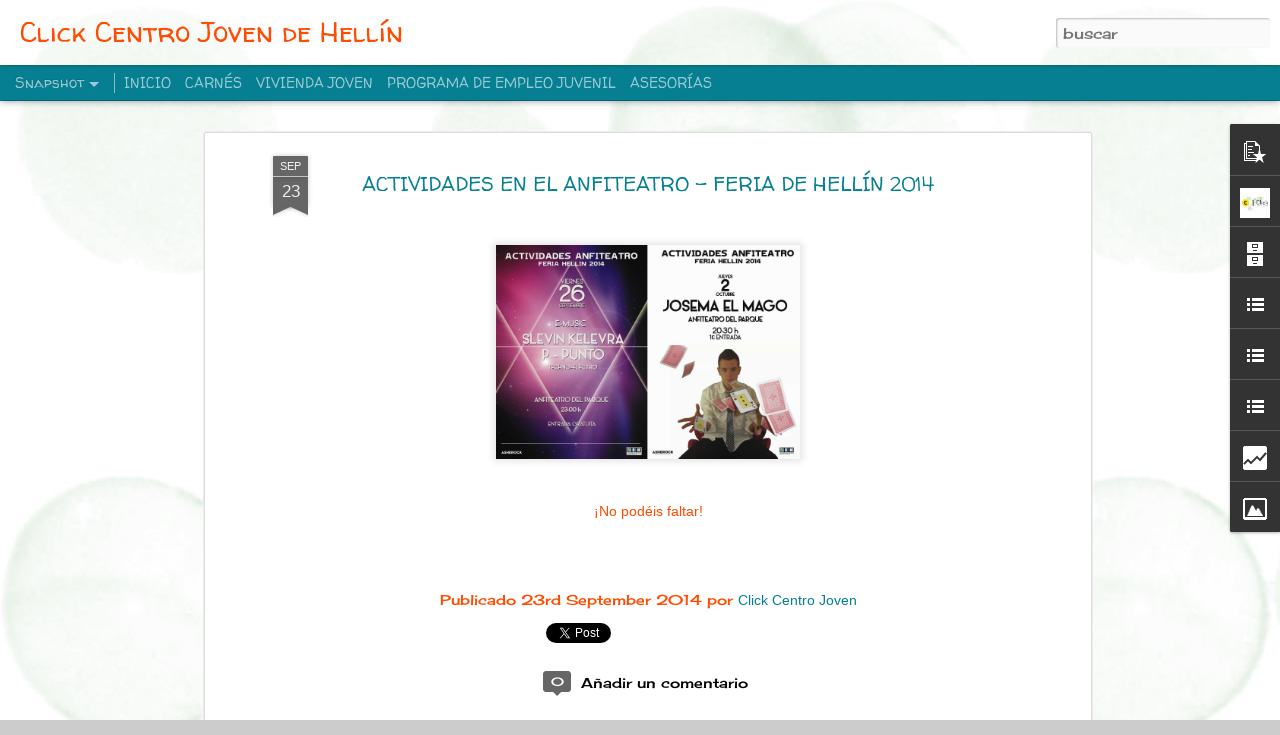

--- FILE ---
content_type: text/html; charset=UTF-8
request_url: https://clickcentrojoven.blogspot.com/2014/09/actividades-en-el-anfiteatro-feria-de.html
body_size: 5525
content:
<!DOCTYPE html>
<html class='v2' dir='ltr' lang='es'>
<head>
<link href='https://www.blogger.com/static/v1/widgets/335934321-css_bundle_v2.css' rel='stylesheet' type='text/css'/>
<meta content='text/html; charset=UTF-8' http-equiv='Content-Type'/>
<meta content='blogger' name='generator'/>
<link href='https://clickcentrojoven.blogspot.com/favicon.ico' rel='icon' type='image/x-icon'/>
<link href='http://clickcentrojoven.blogspot.com/2014/09/actividades-en-el-anfiteatro-feria-de.html' rel='canonical'/>
<link rel="alternate" type="application/atom+xml" title="Click Centro Joven de Hellín - Atom" href="https://clickcentrojoven.blogspot.com/feeds/posts/default" />
<link rel="alternate" type="application/rss+xml" title="Click Centro Joven de Hellín - RSS" href="https://clickcentrojoven.blogspot.com/feeds/posts/default?alt=rss" />
<link rel="service.post" type="application/atom+xml" title="Click Centro Joven de Hellín - Atom" href="https://www.blogger.com/feeds/4705035075383756216/posts/default" />

<link rel="alternate" type="application/atom+xml" title="Click Centro Joven de Hellín - Atom" href="https://clickcentrojoven.blogspot.com/feeds/2796178495400519353/comments/default" />
<!--Can't find substitution for tag [blog.ieCssRetrofitLinks]-->
<link href='https://blogger.googleusercontent.com/img/b/R29vZ2xl/AVvXsEi8jRRt0WvvLDQuhdNSXNrEyNqjNzaqoYtnPINCSUKw4lp_YrVxnj6NZZDk4bRwItzk-1j3vBHMzpHaZJXfb50VNi9vx2NrvZeNkvEKSsd-d78apoGBU5MMfciBFK4YvDGy8HUIzUxUuEc/s1600/e-music_y_josema_grande_14.jpg' rel='image_src'/>
<meta content='http://clickcentrojoven.blogspot.com/2014/09/actividades-en-el-anfiteatro-feria-de.html' property='og:url'/>
<meta content='ACTIVIDADES EN EL ANFITEATRO - FERIA DE HELLÍN 2014' property='og:title'/>
<meta content='     ¡No podéis faltar!        ' property='og:description'/>
<meta content='https://blogger.googleusercontent.com/img/b/R29vZ2xl/AVvXsEi8jRRt0WvvLDQuhdNSXNrEyNqjNzaqoYtnPINCSUKw4lp_YrVxnj6NZZDk4bRwItzk-1j3vBHMzpHaZJXfb50VNi9vx2NrvZeNkvEKSsd-d78apoGBU5MMfciBFK4YvDGy8HUIzUxUuEc/w1200-h630-p-k-no-nu/e-music_y_josema_grande_14.jpg' property='og:image'/>
<title>Click Centro Joven de Hellín: ACTIVIDADES EN EL ANFITEATRO - FERIA DE HELLÍN 2014</title>
<meta content='!' name='fragment'/>
<meta content='dynamic' name='blogger-template'/>
<meta content='IE=9,chrome=1' http-equiv='X-UA-Compatible'/>
<meta content='initial-scale=1.0, maximum-scale=1.0, user-scalable=no, width=device-width' name='viewport'/>
<style type='text/css'>@font-face{font-family:'Cherry Cream Soda';font-style:normal;font-weight:400;font-display:swap;src:url(//fonts.gstatic.com/s/cherrycreamsoda/v21/UMBIrOxBrW6w2FFyi9paG0fdVdRciQd9A98ZD47H.woff2)format('woff2');unicode-range:U+0000-00FF,U+0131,U+0152-0153,U+02BB-02BC,U+02C6,U+02DA,U+02DC,U+0304,U+0308,U+0329,U+2000-206F,U+20AC,U+2122,U+2191,U+2193,U+2212,U+2215,U+FEFF,U+FFFD;}@font-face{font-family:'Puritan';font-style:normal;font-weight:400;font-display:swap;src:url(//fonts.gstatic.com/s/puritan/v25/845YNMgkAJ2VTtIoxJ36RPSL90I.woff2)format('woff2');unicode-range:U+0000-00FF,U+0131,U+0152-0153,U+02BB-02BC,U+02C6,U+02DA,U+02DC,U+0304,U+0308,U+0329,U+2000-206F,U+20AC,U+2122,U+2191,U+2193,U+2212,U+2215,U+FEFF,U+FFFD;}@font-face{font-family:'Walter Turncoat';font-style:normal;font-weight:400;font-display:swap;src:url(//fonts.gstatic.com/s/walterturncoat/v24/snfys0Gs98ln43n0d-14ULoToe6LZxecYZVfqA.woff2)format('woff2');unicode-range:U+0000-00FF,U+0131,U+0152-0153,U+02BB-02BC,U+02C6,U+02DA,U+02DC,U+0304,U+0308,U+0329,U+2000-206F,U+20AC,U+2122,U+2191,U+2193,U+2212,U+2215,U+FEFF,U+FFFD;}</style>
<style id='page-skin-1' type='text/css'><!--
/*-----------------------------------------------
Blogger Template Style
Name: Dynamic Views
----------------------------------------------- */
/* Variable definitions
====================
<Variable name="keycolor" description="Main Color" type="color" default="#ffffff"
variants="#2b256f,#00b2b4,#4ba976,#696f00,#b38f00,#f07300,#d0422c,#f37a86,#7b5341"/>
<Group description="Page">
<Variable name="page.text.font" description="Font" type="font"
default="'Helvetica Neue Light', HelveticaNeue-Light, 'Helvetica Neue', Helvetica, Arial, sans-serif"/>
<Variable name="page.text.color" description="Text Color" type="color"
default="#333333" variants="#333333"/>
<Variable name="body.background.color" description="Background Color" type="color"
default="#EEEEEE"
variants="#dfdfea,#d9f4f4,#e4f2eb,#e9ead9,#f4eed9,#fdead9,#f8e3e0,#fdebed,#ebe5e3"/>
</Group>
<Variable name="body.background" description="Body Background" type="background"
color="#EEEEEE" default="$(color) none repeat scroll top left"/>
<Group description="Header">
<Variable name="header.background.color" description="Background Color" type="color"
default="#F3F3F3" variants="#F3F3F3"/>
</Group>
<Group description="Header Bar">
<Variable name="primary.color" description="Background Color" type="color"
default="#333333" variants="#2b256f,#00b2b4,#4ba976,#696f00,#b38f00,#f07300,#d0422c,#f37a86,#7b5341"/>
<Variable name="menu.font" description="Font" type="font"
default="'Helvetica Neue Light', HelveticaNeue-Light, 'Helvetica Neue', Helvetica, Arial, sans-serif"/>
<Variable name="menu.text.color" description="Text Color" type="color"
default="#FFFFFF" variants="#FFFFFF"/>
</Group>
<Group description="Links">
<Variable name="link.font" description="Link Text" type="font"
default="'Helvetica Neue Light', HelveticaNeue-Light, 'Helvetica Neue', Helvetica, Arial, sans-serif"/>
<Variable name="link.color" description="Link Color" type="color"
default="#009EB8"
variants="#2b256f,#00b2b4,#4ba976,#696f00,#b38f00,#f07300,#d0422c,#f37a86,#7b5341"/>
<Variable name="link.hover.color" description="Link Hover Color" type="color"
default="#009EB8"
variants="#2b256f,#00b2b4,#4ba976,#696f00,#b38f00,#f07300,#d0422c,#f37a86,#7b5341"/>
<Variable name="link.visited.color" description="Link Visited Color" type="color"
default="#009EB8"
variants="#2b256f,#00b2b4,#4ba976,#696f00,#b38f00,#f07300,#d0422c,#f37a86,#7b5341"/>
</Group>
<Group description="Blog Title">
<Variable name="blog.title.font" description="Font" type="font"
default="'Helvetica Neue Light', HelveticaNeue-Light, 'Helvetica Neue', Helvetica, Arial, sans-serif"/>
<Variable name="blog.title.color" description="Color" type="color"
default="#555555" variants="#555555"/>
</Group>
<Group description="Blog Description">
<Variable name="blog.description.font" description="Font" type="font"
default="'Helvetica Neue Light', HelveticaNeue-Light, 'Helvetica Neue', Helvetica, Arial, sans-serif"/>
<Variable name="blog.description.color" description="Color" type="color"
default="#555555" variants="#555555"/>
</Group>
<Group description="Post Title">
<Variable name="post.title.font" description="Font" type="font"
default="'Helvetica Neue Light', HelveticaNeue-Light, 'Helvetica Neue', Helvetica, Arial, sans-serif"/>
<Variable name="post.title.color" description="Color" type="color"
default="#333333" variants="#333333"/>
</Group>
<Group description="Date Ribbon">
<Variable name="ribbon.color" description="Color" type="color"
default="#666666" variants="#2b256f,#00b2b4,#4ba976,#696f00,#b38f00,#f07300,#d0422c,#f37a86,#7b5341"/>
<Variable name="ribbon.hover.color" description="Hover Color" type="color"
default="#AD3A2B" variants="#AD3A2B"/>
</Group>
<Variable name="blitzview" description="Initial view type" type="string" default="sidebar"/>
*/
/* BEGIN CUT */
{
"font:Text": "normal normal 100% Cherry Cream Soda",
"color:Text": "#ff4c00",
"image:Background": "#EEEEEE url(//4.bp.blogspot.com/-bOa53zv8qWQ/XdPvdpMAfMI/AAAAAAAAEZU/jtXhYxmZWggvvi8XAfD1hLxkvt8di-34QCK4BGAYYCw/s0/burbujas_verdoso_grande.jpg) repeat scroll top left",
"color:Background": "#cccccc",
"color:Header Background": "#cccccc",
"color:Primary": "#067f92",
"color:Menu Text": "#ffffff",
"font:Menu": "normal bold 80px Walter Turncoat",
"font:Link": "normal bold 100% Arial, Tahoma, Helvetica, FreeSans, sans-serif",
"color:Link": "#067f92",
"color:Link Visited": "#067f92",
"color:Link Hover": "#067f92",
"font:Blog Title": "normal bold 100% Walter Turncoat",
"color:Blog Title": "#ff4c00",
"font:Blog Description": "normal normal 100% Puritan",
"color:Blog Description": "#ff4c00",
"font:Post Title": "normal bold 100% Walter Turncoat",
"color:Post Title": "#067f92",
"color:Ribbon": "#666666",
"color:Ribbon Hover": "#009eb8",
"view": "snapshot"
}
/* END CUT */

--></style>
<style id='template-skin-1' type='text/css'><!--
body {
min-width: 960px;
}
.column-center-outer {
margin-top: 46px;
}
.content-outer, .content-fauxcolumn-outer, .region-inner {
min-width: 960px;
max-width: 960px;
_width: 960px;
}
.main-inner .columns {
padding-left: 0;
padding-right: 200px;
}
.main-inner .fauxcolumn-center-outer {
left: 0;
right: 200px;
/* IE6 does not respect left and right together */
_width: expression(this.parentNode.offsetWidth -
parseInt("0") -
parseInt("200px") + 'px');
}
.main-inner .fauxcolumn-left-outer {
width: 0;
}
.main-inner .fauxcolumn-right-outer {
width: 200px;
}
.main-inner .column-left-outer {
width: 0;
right: 100%;
margin-left: -0;
}
.main-inner .column-right-outer {
width: 200px;
margin-right: -200px;
}
#layout {
min-width: 0;
}
#layout .content-outer {
min-width: 0;
width: 800px;
}
#layout .region-inner {
min-width: 0;
width: auto;
}
--></style>
<script src='//www.blogblog.com/dynamicviews/6e0d22adcfa5abea/js/common.js' type='text/javascript'></script>
<script src='//www.blogblog.com/dynamicviews/6e0d22adcfa5abea/js/languages/lang__es.js' type='text/javascript'></script>
<script src='//www.blogblog.com/dynamicviews/6e0d22adcfa5abea/js/snapshot.js' type='text/javascript'></script>
<script src='//www.blogblog.com/dynamicviews/4224c15c4e7c9321/js/comments.js'></script>
<link href='https://www.blogger.com/dyn-css/authorization.css?targetBlogID=4705035075383756216&amp;zx=74fbfd51-6d29-4421-a17a-88210a2106b3' media='none' onload='if(media!=&#39;all&#39;)media=&#39;all&#39;' rel='stylesheet'/><noscript><link href='https://www.blogger.com/dyn-css/authorization.css?targetBlogID=4705035075383756216&amp;zx=74fbfd51-6d29-4421-a17a-88210a2106b3' rel='stylesheet'/></noscript>
<meta name='google-adsense-platform-account' content='ca-host-pub-1556223355139109'/>
<meta name='google-adsense-platform-domain' content='blogspot.com'/>

</head>
<body class='variant-snapshot'>
<div class='content'>
<div class='content-outer'>
<div class='fauxborder-left content-fauxborder-left'>
<div class='content-inner'>
<div class='main-outer'>
<div class='fauxborder-left main-fauxborder-left'>
<div class='region-inner main-inner'>
<div class='columns fauxcolumns'>
<div class='column-center-outer'>
<div class='column-center-inner'>
<div class='main section' id='main'>
</div>
</div>
</div>
<div class='column-right-outer'>
<div class='column-right-inner'>
<aside>
<div class='sidebar section' id='sidebar-right-1'>
</div>
</aside>
</div>
</div>
<div style='clear: both'></div>
</div>
</div>
</div>
</div>
</div>
</div>
</div>
</div>
<script language='javascript' type='text/javascript'>
        window.onload = function() {
          blogger.ui().configure().view();
        };
      </script>

<script type="text/javascript" src="https://www.blogger.com/static/v1/widgets/2028843038-widgets.js"></script>
<script type='text/javascript'>
window['__wavt'] = 'AOuZoY7BYkF-I_H-KBAIJKGSLqSk_n7dDg:1769439822994';_WidgetManager._Init('//www.blogger.com/rearrange?blogID\x3d4705035075383756216','//clickcentrojoven.blogspot.com/2014/09/actividades-en-el-anfiteatro-feria-de.html','4705035075383756216');
_WidgetManager._SetDataContext([{'name': 'blog', 'data': {'blogId': '4705035075383756216', 'title': 'Click Centro Joven de Hell\xedn', 'url': 'https://clickcentrojoven.blogspot.com/2014/09/actividades-en-el-anfiteatro-feria-de.html', 'canonicalUrl': 'http://clickcentrojoven.blogspot.com/2014/09/actividades-en-el-anfiteatro-feria-de.html', 'homepageUrl': 'https://clickcentrojoven.blogspot.com/', 'searchUrl': 'https://clickcentrojoven.blogspot.com/search', 'canonicalHomepageUrl': 'http://clickcentrojoven.blogspot.com/', 'blogspotFaviconUrl': 'https://clickcentrojoven.blogspot.com/favicon.ico', 'bloggerUrl': 'https://www.blogger.com', 'hasCustomDomain': false, 'httpsEnabled': true, 'enabledCommentProfileImages': true, 'gPlusViewType': 'FILTERED_POSTMOD', 'adultContent': false, 'analyticsAccountNumber': '', 'encoding': 'UTF-8', 'locale': 'es', 'localeUnderscoreDelimited': 'es', 'languageDirection': 'ltr', 'isPrivate': false, 'isMobile': false, 'isMobileRequest': false, 'mobileClass': '', 'isPrivateBlog': false, 'isDynamicViewsAvailable': true, 'feedLinks': '\x3clink rel\x3d\x22alternate\x22 type\x3d\x22application/atom+xml\x22 title\x3d\x22Click Centro Joven de Hell\xedn - Atom\x22 href\x3d\x22https://clickcentrojoven.blogspot.com/feeds/posts/default\x22 /\x3e\n\x3clink rel\x3d\x22alternate\x22 type\x3d\x22application/rss+xml\x22 title\x3d\x22Click Centro Joven de Hell\xedn - RSS\x22 href\x3d\x22https://clickcentrojoven.blogspot.com/feeds/posts/default?alt\x3drss\x22 /\x3e\n\x3clink rel\x3d\x22service.post\x22 type\x3d\x22application/atom+xml\x22 title\x3d\x22Click Centro Joven de Hell\xedn - Atom\x22 href\x3d\x22https://www.blogger.com/feeds/4705035075383756216/posts/default\x22 /\x3e\n\n\x3clink rel\x3d\x22alternate\x22 type\x3d\x22application/atom+xml\x22 title\x3d\x22Click Centro Joven de Hell\xedn - Atom\x22 href\x3d\x22https://clickcentrojoven.blogspot.com/feeds/2796178495400519353/comments/default\x22 /\x3e\n', 'meTag': '', 'adsenseHostId': 'ca-host-pub-1556223355139109', 'adsenseHasAds': false, 'adsenseAutoAds': false, 'boqCommentIframeForm': true, 'loginRedirectParam': '', 'view': '', 'dynamicViewsCommentsSrc': '//www.blogblog.com/dynamicviews/4224c15c4e7c9321/js/comments.js', 'dynamicViewsScriptSrc': '//www.blogblog.com/dynamicviews/6e0d22adcfa5abea', 'plusOneApiSrc': 'https://apis.google.com/js/platform.js', 'disableGComments': true, 'interstitialAccepted': false, 'sharing': {'platforms': [{'name': 'Obtener enlace', 'key': 'link', 'shareMessage': 'Obtener enlace', 'target': ''}, {'name': 'Facebook', 'key': 'facebook', 'shareMessage': 'Compartir en Facebook', 'target': 'facebook'}, {'name': 'Escribe un blog', 'key': 'blogThis', 'shareMessage': 'Escribe un blog', 'target': 'blog'}, {'name': 'X', 'key': 'twitter', 'shareMessage': 'Compartir en X', 'target': 'twitter'}, {'name': 'Pinterest', 'key': 'pinterest', 'shareMessage': 'Compartir en Pinterest', 'target': 'pinterest'}, {'name': 'Correo electr\xf3nico', 'key': 'email', 'shareMessage': 'Correo electr\xf3nico', 'target': 'email'}], 'disableGooglePlus': true, 'googlePlusShareButtonWidth': 0, 'googlePlusBootstrap': '\x3cscript type\x3d\x22text/javascript\x22\x3ewindow.___gcfg \x3d {\x27lang\x27: \x27es\x27};\x3c/script\x3e'}, 'hasCustomJumpLinkMessage': false, 'jumpLinkMessage': 'Leer m\xe1s', 'pageType': 'item', 'postId': '2796178495400519353', 'postImageThumbnailUrl': 'https://blogger.googleusercontent.com/img/b/R29vZ2xl/AVvXsEi8jRRt0WvvLDQuhdNSXNrEyNqjNzaqoYtnPINCSUKw4lp_YrVxnj6NZZDk4bRwItzk-1j3vBHMzpHaZJXfb50VNi9vx2NrvZeNkvEKSsd-d78apoGBU5MMfciBFK4YvDGy8HUIzUxUuEc/s72-c/e-music_y_josema_grande_14.jpg', 'postImageUrl': 'https://blogger.googleusercontent.com/img/b/R29vZ2xl/AVvXsEi8jRRt0WvvLDQuhdNSXNrEyNqjNzaqoYtnPINCSUKw4lp_YrVxnj6NZZDk4bRwItzk-1j3vBHMzpHaZJXfb50VNi9vx2NrvZeNkvEKSsd-d78apoGBU5MMfciBFK4YvDGy8HUIzUxUuEc/s1600/e-music_y_josema_grande_14.jpg', 'pageName': 'ACTIVIDADES EN EL ANFITEATRO - FERIA DE HELL\xcdN 2014', 'pageTitle': 'Click Centro Joven de Hell\xedn: ACTIVIDADES EN EL ANFITEATRO - FERIA DE HELL\xcdN 2014'}}, {'name': 'features', 'data': {}}, {'name': 'messages', 'data': {'edit': 'Editar', 'linkCopiedToClipboard': 'El enlace se ha copiado en el Portapapeles.', 'ok': 'Aceptar', 'postLink': 'Enlace de la entrada'}}, {'name': 'skin', 'data': {'vars': {'link_color': '#067f92', 'post_title_color': '#067f92', 'blog_description_font': 'normal normal 100% Puritan', 'body_background_color': '#cccccc', 'ribbon_color': '#666666', 'body_background': '#EEEEEE url(http://4.bp.blogspot.com/-bOa53zv8qWQ/XdPvdpMAfMI/AAAAAAAAEZU/jtXhYxmZWggvvi8XAfD1hLxkvt8di-34QCK4BGAYYCw/s0/burbujas_verdoso_grande.jpg) repeat scroll top left', 'blitzview': 'snapshot', 'link_visited_color': '#067f92', 'link_hover_color': '#067f92', 'header_background_color': '#cccccc', 'keycolor': '#ffffff', 'page_text_font': 'normal normal 100% Cherry Cream Soda', 'blog_title_color': '#ff4c00', 'ribbon_hover_color': '#009eb8', 'blog_title_font': 'normal bold 100% Walter Turncoat', 'link_font': 'normal bold 100% Arial, Tahoma, Helvetica, FreeSans, sans-serif', 'menu_font': 'normal bold 80px Walter Turncoat', 'primary_color': '#067f92', 'page_text_color': '#ff4c00', 'post_title_font': 'normal bold 100% Walter Turncoat', 'blog_description_color': '#ff4c00', 'menu_text_color': '#ffffff'}, 'override': '', 'url': 'blitz.css'}}, {'name': 'template', 'data': {'name': 'Dynamic Views', 'localizedName': 'Vistas din\xe1micas', 'isResponsive': false, 'isAlternateRendering': false, 'isCustom': false, 'variant': 'snapshot', 'variantId': 'snapshot'}}, {'name': 'view', 'data': {'classic': {'name': 'classic', 'url': '?view\x3dclassic'}, 'flipcard': {'name': 'flipcard', 'url': '?view\x3dflipcard'}, 'magazine': {'name': 'magazine', 'url': '?view\x3dmagazine'}, 'mosaic': {'name': 'mosaic', 'url': '?view\x3dmosaic'}, 'sidebar': {'name': 'sidebar', 'url': '?view\x3dsidebar'}, 'snapshot': {'name': 'snapshot', 'url': '?view\x3dsnapshot'}, 'timeslide': {'name': 'timeslide', 'url': '?view\x3dtimeslide'}, 'isMobile': false, 'title': 'ACTIVIDADES EN EL ANFITEATRO - FERIA DE HELL\xcdN 2014', 'description': '     \xa1No pod\xe9is faltar!        ', 'featuredImage': 'https://blogger.googleusercontent.com/img/b/R29vZ2xl/AVvXsEi8jRRt0WvvLDQuhdNSXNrEyNqjNzaqoYtnPINCSUKw4lp_YrVxnj6NZZDk4bRwItzk-1j3vBHMzpHaZJXfb50VNi9vx2NrvZeNkvEKSsd-d78apoGBU5MMfciBFK4YvDGy8HUIzUxUuEc/s1600/e-music_y_josema_grande_14.jpg', 'url': 'https://clickcentrojoven.blogspot.com/2014/09/actividades-en-el-anfiteatro-feria-de.html', 'type': 'item', 'isSingleItem': true, 'isMultipleItems': false, 'isError': false, 'isPage': false, 'isPost': true, 'isHomepage': false, 'isArchive': false, 'isLabelSearch': false, 'postId': 2796178495400519353}}]);
_WidgetManager._RegisterWidget('_BlogView', new _WidgetInfo('Blog1', 'main', document.getElementById('Blog1'), {'cmtInteractionsEnabled': false, 'lightboxEnabled': true, 'lightboxModuleUrl': 'https://www.blogger.com/static/v1/jsbin/498020680-lbx__es.js', 'lightboxCssUrl': 'https://www.blogger.com/static/v1/v-css/828616780-lightbox_bundle.css'}, 'displayModeFull'));
_WidgetManager._RegisterWidget('_FeaturedPostView', new _WidgetInfo('FeaturedPost1', 'main', document.getElementById('FeaturedPost1'), {}, 'displayModeFull'));
_WidgetManager._RegisterWidget('_PopularPostsView', new _WidgetInfo('PopularPosts1', 'main', document.getElementById('PopularPosts1'), {}, 'displayModeFull'));
_WidgetManager._RegisterWidget('_ProfileView', new _WidgetInfo('Profile1', 'sidebar-right-1', document.getElementById('Profile1'), {}, 'displayModeFull'));
_WidgetManager._RegisterWidget('_BlogArchiveView', new _WidgetInfo('BlogArchive1', 'sidebar-right-1', document.getElementById('BlogArchive1'), {'languageDirection': 'ltr', 'loadingMessage': 'Cargando\x26hellip;'}, 'displayModeFull'));
_WidgetManager._RegisterWidget('_BlogListView', new _WidgetInfo('BlogList1', 'sidebar-right-1', document.getElementById('BlogList1'), {'numItemsToShow': 0, 'totalItems': 4}, 'displayModeFull'));
_WidgetManager._RegisterWidget('_LinkListView', new _WidgetInfo('LinkList1', 'sidebar-right-1', document.getElementById('LinkList1'), {}, 'displayModeFull'));
_WidgetManager._RegisterWidget('_LinkListView', new _WidgetInfo('LinkList2', 'sidebar-right-1', document.getElementById('LinkList2'), {}, 'displayModeFull'));
_WidgetManager._RegisterWidget('_StatsView', new _WidgetInfo('Stats1', 'sidebar-right-1', document.getElementById('Stats1'), {'title': 'VISITAS', 'showGraphicalCounter': false, 'showAnimatedCounter': false, 'showSparkline': false, 'statsUrl': '//clickcentrojoven.blogspot.com/b/stats?style\x3dBLACK_TRANSPARENT\x26timeRange\x3dALL_TIME\x26token\x3dAPq4FmBCw3KpwxOT-V3Qrc0v5k_5e4qO-ryPrq0k0ke-mtx3G9dS8-vHEEjqTPs6c1YufdOIkPKhjxan3sok_GV7RGGKzBQ_DA'}, 'displayModeFull'));
_WidgetManager._RegisterWidget('_ImageView', new _WidgetInfo('Image1', 'sidebar-right-1', document.getElementById('Image1'), {'resize': true}, 'displayModeFull'));
_WidgetManager._RegisterWidget('_HeaderView', new _WidgetInfo('Header1', 'sidebar-right-1', document.getElementById('Header1'), {}, 'displayModeFull'));
_WidgetManager._RegisterWidget('_BlogSearchView', new _WidgetInfo('BlogSearch1', 'sidebar-right-1', document.getElementById('BlogSearch1'), {}, 'displayModeFull'));
_WidgetManager._RegisterWidget('_PageListView', new _WidgetInfo('PageList1', 'sidebar-right-1', document.getElementById('PageList1'), {'title': 'P\xe1ginas', 'links': [{'isCurrentPage': false, 'href': 'https://clickcentrojoven.blogspot.com/', 'title': 'INICIO'}, {'isCurrentPage': false, 'href': 'https://clickcentrojoven.blogspot.com/p/carnes_15.html', 'id': '4700851639357691355', 'title': 'CARN\xc9S'}, {'isCurrentPage': false, 'href': 'https://clickcentrojoven.blogspot.com/p/vivienda-joven.html', 'id': '661779873094867374', 'title': 'VIVIENDA JOVEN'}, {'isCurrentPage': false, 'href': 'https://clickcentrojoven.blogspot.com/p/programa-de-empleo-juvenil.html', 'id': '4083606468443691388', 'title': 'PROGRAMA DE EMPLEO JUVENIL'}, {'isCurrentPage': false, 'href': 'https://clickcentrojoven.blogspot.com/p/asesorias.html', 'id': '9172946207105091285', 'title': 'ASESOR\xcdAS'}], 'mobile': false, 'showPlaceholder': true, 'hasCurrentPage': false}, 'displayModeFull'));
_WidgetManager._RegisterWidget('_AttributionView', new _WidgetInfo('Attribution1', 'sidebar-right-1', document.getElementById('Attribution1'), {}, 'displayModeFull'));
</script>
</body>
</html>

--- FILE ---
content_type: text/html; charset=UTF-8
request_url: https://clickcentrojoven.blogspot.com/b/stats?style=BLACK_TRANSPARENT&timeRange=ALL_TIME&token=APq4FmCfMNvnvTmb6osAnbU2mOSGfmEvs-pR9rTDEx5dKXjTWTZJA94VNMMzvLb4hB3EdV_K6TpXUi73UKO9Ah2OEzsdAha0Ww&v=0&action=initial&widgetId=Stats1&responseType=js
body_size: -49
content:
{"total":117910,"sparklineOptions":{"backgroundColor":{"fillOpacity":0.1,"fill":"#000000"},"series":[{"areaOpacity":0.3,"color":"#202020"}]},"sparklineData":[[0,4],[1,10],[2,14],[3,26],[4,26],[5,26],[6,20],[7,30],[8,84],[9,72],[10,56],[11,34],[12,18],[13,22],[14,12],[15,22],[16,34],[17,12],[18,18],[19,4],[20,20],[21,4],[22,20],[23,14],[24,20],[25,20],[26,14],[27,18],[28,4],[29,14]],"nextTickMs":3600000}

--- FILE ---
content_type: text/html; charset=UTF-8
request_url: https://clickcentrojoven.blogspot.com/b/stats?style=BLACK_TRANSPARENT&timeRange=ALL_TIME&token=APq4FmCGJfGJ9oOUxP91MaO9PWFoX_VzEEgHipLKW8X86WgiwVDpHlCXOfVYE0EiRdK6jBprRXvjHVV-9Vr8DEa42rLcJ7xBwA&v=0&action=initial&widgetId=Stats1&responseType=js
body_size: -53
content:
{"total":117910,"sparklineOptions":{"backgroundColor":{"fillOpacity":0.1,"fill":"#000000"},"series":[{"areaOpacity":0.3,"color":"#202020"}]},"sparklineData":[[0,4],[1,10],[2,14],[3,26],[4,26],[5,26],[6,20],[7,30],[8,84],[9,72],[10,56],[11,34],[12,18],[13,22],[14,12],[15,22],[16,34],[17,12],[18,18],[19,4],[20,20],[21,4],[22,20],[23,14],[24,20],[25,20],[26,14],[27,18],[28,4],[29,14]],"nextTickMs":3600000}

--- FILE ---
content_type: text/javascript; charset=UTF-8
request_url: https://clickcentrojoven.blogspot.com/?v=0&action=initial&widgetId=LinkList1&responseType=js&xssi_token=AOuZoY7BYkF-I_H-KBAIJKGSLqSk_n7dDg%3A1769439822994
body_size: -120
content:
try {
_WidgetManager._HandleControllerResult('LinkList1', 'initial',{'title': 'PRENSA DIGITAL', 'sorting': 'none', 'shownum': 2, 'links': [{'name': 'El Objetivo de Hell\xedn', 'target': 'http://www.elobjetivodehellin.com/'}, {'name': 'El Faro de Hell\xedn', 'target': 'http://elfarodehellin.com/'}]});
} catch (e) {
  if (typeof log != 'undefined') {
    log('HandleControllerResult failed: ' + e);
  }
}


--- FILE ---
content_type: text/javascript; charset=UTF-8
request_url: https://clickcentrojoven.blogspot.com/?v=0&action=initial&widgetId=BlogArchive1&responseType=js&xssi_token=AOuZoY7BYkF-I_H-KBAIJKGSLqSk_n7dDg%3A1769439822994
body_size: 1274
content:
try {
_WidgetManager._HandleControllerResult('BlogArchive1', 'initial',{'url': 'https://clickcentrojoven.blogspot.com/search?updated-min\x3d1970-01-01T01:00:00%2B01:00\x26updated-max\x3d292278994-08-17T07:12:55Z\x26max-results\x3d50', 'name': 'All Posts', 'expclass': 'expanded', 'toggleId': 'ALL-0', 'post-count': 376, 'data': [{'url': 'https://clickcentrojoven.blogspot.com/2020/', 'name': '2020', 'expclass': 'expanded', 'toggleId': 'YEARLY-1577833200000', 'post-count': 8, 'data': [{'url': 'https://clickcentrojoven.blogspot.com/2020/02/', 'name': 'febrero', 'expclass': 'expanded', 'toggleId': 'MONTHLY-1580511600000', 'post-count': 4, 'posts': [{'title': '6. QU\xc9 LES DIGO: C\xd3MO SE LO DIGO (4/11)', 'url': 'https://clickcentrojoven.blogspot.com/2020/02/6-que-les-digo-como-se-lo-digo-411.html'}, {'title': 'PROGRAMACI\xd3N CULTURAL DE PRIMAVERA 2020 EN HELL\xcdN', 'url': 'https://clickcentrojoven.blogspot.com/2020/02/programacion-cultural-de-primavera-2020.html'}, {'title': 'EL ZAPATO IZQUIERDO ES PARA EL PIE IZQUIERDO', 'url': 'https://clickcentrojoven.blogspot.com/2020/02/el-zapato-izquierdo-es-para-el-pie.html'}, {'title': 'MANUAL DE SUPERVIVENCIA PARA PISOS DE ESTUDIANTES', 'url': 'https://clickcentrojoven.blogspot.com/2020/02/manual-de-supervivencia-para-pisos-de.html'}]}, {'url': 'https://clickcentrojoven.blogspot.com/2020/01/', 'name': 'enero', 'expclass': 'collapsed', 'toggleId': 'MONTHLY-1577833200000', 'post-count': 4}]}, {'url': 'https://clickcentrojoven.blogspot.com/2019/', 'name': '2019', 'expclass': 'collapsed', 'toggleId': 'YEARLY-1546297200000', 'post-count': 34, 'data': [{'url': 'https://clickcentrojoven.blogspot.com/2019/12/', 'name': 'diciembre', 'expclass': 'collapsed', 'toggleId': 'MONTHLY-1575154800000', 'post-count': 3}, {'url': 'https://clickcentrojoven.blogspot.com/2019/11/', 'name': 'noviembre', 'expclass': 'collapsed', 'toggleId': 'MONTHLY-1572562800000', 'post-count': 7}, {'url': 'https://clickcentrojoven.blogspot.com/2019/10/', 'name': 'octubre', 'expclass': 'collapsed', 'toggleId': 'MONTHLY-1569880800000', 'post-count': 4}, {'url': 'https://clickcentrojoven.blogspot.com/2019/07/', 'name': 'julio', 'expclass': 'collapsed', 'toggleId': 'MONTHLY-1561932000000', 'post-count': 4}, {'url': 'https://clickcentrojoven.blogspot.com/2019/06/', 'name': 'junio', 'expclass': 'collapsed', 'toggleId': 'MONTHLY-1559340000000', 'post-count': 1}, {'url': 'https://clickcentrojoven.blogspot.com/2019/05/', 'name': 'mayo', 'expclass': 'collapsed', 'toggleId': 'MONTHLY-1556661600000', 'post-count': 1}, {'url': 'https://clickcentrojoven.blogspot.com/2019/04/', 'name': 'abril', 'expclass': 'collapsed', 'toggleId': 'MONTHLY-1554069600000', 'post-count': 3}, {'url': 'https://clickcentrojoven.blogspot.com/2019/03/', 'name': 'marzo', 'expclass': 'collapsed', 'toggleId': 'MONTHLY-1551394800000', 'post-count': 8}, {'url': 'https://clickcentrojoven.blogspot.com/2019/02/', 'name': 'febrero', 'expclass': 'collapsed', 'toggleId': 'MONTHLY-1548975600000', 'post-count': 3}]}, {'url': 'https://clickcentrojoven.blogspot.com/2018/', 'name': '2018', 'expclass': 'collapsed', 'toggleId': 'YEARLY-1514761200000', 'post-count': 27, 'data': [{'url': 'https://clickcentrojoven.blogspot.com/2018/12/', 'name': 'diciembre', 'expclass': 'collapsed', 'toggleId': 'MONTHLY-1543618800000', 'post-count': 2}, {'url': 'https://clickcentrojoven.blogspot.com/2018/11/', 'name': 'noviembre', 'expclass': 'collapsed', 'toggleId': 'MONTHLY-1541026800000', 'post-count': 1}, {'url': 'https://clickcentrojoven.blogspot.com/2018/10/', 'name': 'octubre', 'expclass': 'collapsed', 'toggleId': 'MONTHLY-1538344800000', 'post-count': 3}, {'url': 'https://clickcentrojoven.blogspot.com/2018/08/', 'name': 'agosto', 'expclass': 'collapsed', 'toggleId': 'MONTHLY-1533074400000', 'post-count': 2}, {'url': 'https://clickcentrojoven.blogspot.com/2018/06/', 'name': 'junio', 'expclass': 'collapsed', 'toggleId': 'MONTHLY-1527804000000', 'post-count': 2}, {'url': 'https://clickcentrojoven.blogspot.com/2018/05/', 'name': 'mayo', 'expclass': 'collapsed', 'toggleId': 'MONTHLY-1525125600000', 'post-count': 2}, {'url': 'https://clickcentrojoven.blogspot.com/2018/04/', 'name': 'abril', 'expclass': 'collapsed', 'toggleId': 'MONTHLY-1522533600000', 'post-count': 7}, {'url': 'https://clickcentrojoven.blogspot.com/2018/03/', 'name': 'marzo', 'expclass': 'collapsed', 'toggleId': 'MONTHLY-1519858800000', 'post-count': 4}, {'url': 'https://clickcentrojoven.blogspot.com/2018/02/', 'name': 'febrero', 'expclass': 'collapsed', 'toggleId': 'MONTHLY-1517439600000', 'post-count': 4}]}, {'url': 'https://clickcentrojoven.blogspot.com/2017/', 'name': '2017', 'expclass': 'collapsed', 'toggleId': 'YEARLY-1483225200000', 'post-count': 32, 'data': [{'url': 'https://clickcentrojoven.blogspot.com/2017/12/', 'name': 'diciembre', 'expclass': 'collapsed', 'toggleId': 'MONTHLY-1512082800000', 'post-count': 3}, {'url': 'https://clickcentrojoven.blogspot.com/2017/11/', 'name': 'noviembre', 'expclass': 'collapsed', 'toggleId': 'MONTHLY-1509490800000', 'post-count': 5}, {'url': 'https://clickcentrojoven.blogspot.com/2017/10/', 'name': 'octubre', 'expclass': 'collapsed', 'toggleId': 'MONTHLY-1506808800000', 'post-count': 4}, {'url': 'https://clickcentrojoven.blogspot.com/2017/08/', 'name': 'agosto', 'expclass': 'collapsed', 'toggleId': 'MONTHLY-1501538400000', 'post-count': 1}, {'url': 'https://clickcentrojoven.blogspot.com/2017/07/', 'name': 'julio', 'expclass': 'collapsed', 'toggleId': 'MONTHLY-1498860000000', 'post-count': 1}, {'url': 'https://clickcentrojoven.blogspot.com/2017/06/', 'name': 'junio', 'expclass': 'collapsed', 'toggleId': 'MONTHLY-1496268000000', 'post-count': 1}, {'url': 'https://clickcentrojoven.blogspot.com/2017/05/', 'name': 'mayo', 'expclass': 'collapsed', 'toggleId': 'MONTHLY-1493589600000', 'post-count': 1}, {'url': 'https://clickcentrojoven.blogspot.com/2017/04/', 'name': 'abril', 'expclass': 'collapsed', 'toggleId': 'MONTHLY-1490997600000', 'post-count': 5}, {'url': 'https://clickcentrojoven.blogspot.com/2017/03/', 'name': 'marzo', 'expclass': 'collapsed', 'toggleId': 'MONTHLY-1488322800000', 'post-count': 7}, {'url': 'https://clickcentrojoven.blogspot.com/2017/02/', 'name': 'febrero', 'expclass': 'collapsed', 'toggleId': 'MONTHLY-1485903600000', 'post-count': 4}]}, {'url': 'https://clickcentrojoven.blogspot.com/2016/', 'name': '2016', 'expclass': 'collapsed', 'toggleId': 'YEARLY-1451602800000', 'post-count': 67, 'data': [{'url': 'https://clickcentrojoven.blogspot.com/2016/11/', 'name': 'noviembre', 'expclass': 'collapsed', 'toggleId': 'MONTHLY-1477954800000', 'post-count': 9}, {'url': 'https://clickcentrojoven.blogspot.com/2016/08/', 'name': 'agosto', 'expclass': 'collapsed', 'toggleId': 'MONTHLY-1470002400000', 'post-count': 1}, {'url': 'https://clickcentrojoven.blogspot.com/2016/07/', 'name': 'julio', 'expclass': 'collapsed', 'toggleId': 'MONTHLY-1467324000000', 'post-count': 2}, {'url': 'https://clickcentrojoven.blogspot.com/2016/06/', 'name': 'junio', 'expclass': 'collapsed', 'toggleId': 'MONTHLY-1464732000000', 'post-count': 7}, {'url': 'https://clickcentrojoven.blogspot.com/2016/05/', 'name': 'mayo', 'expclass': 'collapsed', 'toggleId': 'MONTHLY-1462053600000', 'post-count': 12}, {'url': 'https://clickcentrojoven.blogspot.com/2016/04/', 'name': 'abril', 'expclass': 'collapsed', 'toggleId': 'MONTHLY-1459461600000', 'post-count': 10}, {'url': 'https://clickcentrojoven.blogspot.com/2016/03/', 'name': 'marzo', 'expclass': 'collapsed', 'toggleId': 'MONTHLY-1456786800000', 'post-count': 13}, {'url': 'https://clickcentrojoven.blogspot.com/2016/02/', 'name': 'febrero', 'expclass': 'collapsed', 'toggleId': 'MONTHLY-1454281200000', 'post-count': 12}, {'url': 'https://clickcentrojoven.blogspot.com/2016/01/', 'name': 'enero', 'expclass': 'collapsed', 'toggleId': 'MONTHLY-1451602800000', 'post-count': 1}]}, {'url': 'https://clickcentrojoven.blogspot.com/2015/', 'name': '2015', 'expclass': 'collapsed', 'toggleId': 'YEARLY-1420066800000', 'post-count': 46, 'data': [{'url': 'https://clickcentrojoven.blogspot.com/2015/11/', 'name': 'noviembre', 'expclass': 'collapsed', 'toggleId': 'MONTHLY-1446332400000', 'post-count': 1}, {'url': 'https://clickcentrojoven.blogspot.com/2015/10/', 'name': 'octubre', 'expclass': 'collapsed', 'toggleId': 'MONTHLY-1443650400000', 'post-count': 3}, {'url': 'https://clickcentrojoven.blogspot.com/2015/09/', 'name': 'septiembre', 'expclass': 'collapsed', 'toggleId': 'MONTHLY-1441058400000', 'post-count': 2}, {'url': 'https://clickcentrojoven.blogspot.com/2015/06/', 'name': 'junio', 'expclass': 'collapsed', 'toggleId': 'MONTHLY-1433109600000', 'post-count': 2}, {'url': 'https://clickcentrojoven.blogspot.com/2015/05/', 'name': 'mayo', 'expclass': 'collapsed', 'toggleId': 'MONTHLY-1430431200000', 'post-count': 4}, {'url': 'https://clickcentrojoven.blogspot.com/2015/04/', 'name': 'abril', 'expclass': 'collapsed', 'toggleId': 'MONTHLY-1427839200000', 'post-count': 13}, {'url': 'https://clickcentrojoven.blogspot.com/2015/03/', 'name': 'marzo', 'expclass': 'collapsed', 'toggleId': 'MONTHLY-1425164400000', 'post-count': 6}, {'url': 'https://clickcentrojoven.blogspot.com/2015/02/', 'name': 'febrero', 'expclass': 'collapsed', 'toggleId': 'MONTHLY-1422745200000', 'post-count': 6}, {'url': 'https://clickcentrojoven.blogspot.com/2015/01/', 'name': 'enero', 'expclass': 'collapsed', 'toggleId': 'MONTHLY-1420066800000', 'post-count': 9}]}, {'url': 'https://clickcentrojoven.blogspot.com/2014/', 'name': '2014', 'expclass': 'collapsed', 'toggleId': 'YEARLY-1388530800000', 'post-count': 66, 'data': [{'url': 'https://clickcentrojoven.blogspot.com/2014/12/', 'name': 'diciembre', 'expclass': 'collapsed', 'toggleId': 'MONTHLY-1417388400000', 'post-count': 5}, {'url': 'https://clickcentrojoven.blogspot.com/2014/11/', 'name': 'noviembre', 'expclass': 'collapsed', 'toggleId': 'MONTHLY-1414796400000', 'post-count': 8}, {'url': 'https://clickcentrojoven.blogspot.com/2014/10/', 'name': 'octubre', 'expclass': 'collapsed', 'toggleId': 'MONTHLY-1412114400000', 'post-count': 8}, {'url': 'https://clickcentrojoven.blogspot.com/2014/09/', 'name': 'septiembre', 'expclass': 'collapsed', 'toggleId': 'MONTHLY-1409522400000', 'post-count': 4}, {'url': 'https://clickcentrojoven.blogspot.com/2014/08/', 'name': 'agosto', 'expclass': 'collapsed', 'toggleId': 'MONTHLY-1406844000000', 'post-count': 2}, {'url': 'https://clickcentrojoven.blogspot.com/2014/06/', 'name': 'junio', 'expclass': 'collapsed', 'toggleId': 'MONTHLY-1401573600000', 'post-count': 1}, {'url': 'https://clickcentrojoven.blogspot.com/2014/05/', 'name': 'mayo', 'expclass': 'collapsed', 'toggleId': 'MONTHLY-1398895200000', 'post-count': 7}, {'url': 'https://clickcentrojoven.blogspot.com/2014/04/', 'name': 'abril', 'expclass': 'collapsed', 'toggleId': 'MONTHLY-1396303200000', 'post-count': 6}, {'url': 'https://clickcentrojoven.blogspot.com/2014/03/', 'name': 'marzo', 'expclass': 'collapsed', 'toggleId': 'MONTHLY-1393628400000', 'post-count': 12}, {'url': 'https://clickcentrojoven.blogspot.com/2014/02/', 'name': 'febrero', 'expclass': 'collapsed', 'toggleId': 'MONTHLY-1391209200000', 'post-count': 9}, {'url': 'https://clickcentrojoven.blogspot.com/2014/01/', 'name': 'enero', 'expclass': 'collapsed', 'toggleId': 'MONTHLY-1388530800000', 'post-count': 4}]}, {'url': 'https://clickcentrojoven.blogspot.com/2013/', 'name': '2013', 'expclass': 'collapsed', 'toggleId': 'YEARLY-1356994800000', 'post-count': 67, 'data': [{'url': 'https://clickcentrojoven.blogspot.com/2013/12/', 'name': 'diciembre', 'expclass': 'collapsed', 'toggleId': 'MONTHLY-1385852400000', 'post-count': 4}, {'url': 'https://clickcentrojoven.blogspot.com/2013/11/', 'name': 'noviembre', 'expclass': 'collapsed', 'toggleId': 'MONTHLY-1383260400000', 'post-count': 7}, {'url': 'https://clickcentrojoven.blogspot.com/2013/10/', 'name': 'octubre', 'expclass': 'collapsed', 'toggleId': 'MONTHLY-1380578400000', 'post-count': 8}, {'url': 'https://clickcentrojoven.blogspot.com/2013/09/', 'name': 'septiembre', 'expclass': 'collapsed', 'toggleId': 'MONTHLY-1377986400000', 'post-count': 8}, {'url': 'https://clickcentrojoven.blogspot.com/2013/08/', 'name': 'agosto', 'expclass': 'collapsed', 'toggleId': 'MONTHLY-1375308000000', 'post-count': 1}, {'url': 'https://clickcentrojoven.blogspot.com/2013/07/', 'name': 'julio', 'expclass': 'collapsed', 'toggleId': 'MONTHLY-1372629600000', 'post-count': 1}, {'url': 'https://clickcentrojoven.blogspot.com/2013/06/', 'name': 'junio', 'expclass': 'collapsed', 'toggleId': 'MONTHLY-1370037600000', 'post-count': 3}, {'url': 'https://clickcentrojoven.blogspot.com/2013/05/', 'name': 'mayo', 'expclass': 'collapsed', 'toggleId': 'MONTHLY-1367359200000', 'post-count': 10}, {'url': 'https://clickcentrojoven.blogspot.com/2013/04/', 'name': 'abril', 'expclass': 'collapsed', 'toggleId': 'MONTHLY-1364767200000', 'post-count': 11}, {'url': 'https://clickcentrojoven.blogspot.com/2013/03/', 'name': 'marzo', 'expclass': 'collapsed', 'toggleId': 'MONTHLY-1362092400000', 'post-count': 8}, {'url': 'https://clickcentrojoven.blogspot.com/2013/02/', 'name': 'febrero', 'expclass': 'collapsed', 'toggleId': 'MONTHLY-1359673200000', 'post-count': 4}, {'url': 'https://clickcentrojoven.blogspot.com/2013/01/', 'name': 'enero', 'expclass': 'collapsed', 'toggleId': 'MONTHLY-1356994800000', 'post-count': 2}]}, {'url': 'https://clickcentrojoven.blogspot.com/2012/', 'name': '2012', 'expclass': 'collapsed', 'toggleId': 'YEARLY-1325372400000', 'post-count': 29, 'data': [{'url': 'https://clickcentrojoven.blogspot.com/2012/12/', 'name': 'diciembre', 'expclass': 'collapsed', 'toggleId': 'MONTHLY-1354316400000', 'post-count': 4}, {'url': 'https://clickcentrojoven.blogspot.com/2012/11/', 'name': 'noviembre', 'expclass': 'collapsed', 'toggleId': 'MONTHLY-1351724400000', 'post-count': 7}, {'url': 'https://clickcentrojoven.blogspot.com/2012/10/', 'name': 'octubre', 'expclass': 'collapsed', 'toggleId': 'MONTHLY-1349042400000', 'post-count': 5}, {'url': 'https://clickcentrojoven.blogspot.com/2012/09/', 'name': 'septiembre', 'expclass': 'collapsed', 'toggleId': 'MONTHLY-1346450400000', 'post-count': 6}, {'url': 'https://clickcentrojoven.blogspot.com/2012/07/', 'name': 'julio', 'expclass': 'collapsed', 'toggleId': 'MONTHLY-1341093600000', 'post-count': 1}, {'url': 'https://clickcentrojoven.blogspot.com/2012/06/', 'name': 'junio', 'expclass': 'collapsed', 'toggleId': 'MONTHLY-1338501600000', 'post-count': 4}, {'url': 'https://clickcentrojoven.blogspot.com/2012/05/', 'name': 'mayo', 'expclass': 'collapsed', 'toggleId': 'MONTHLY-1335823200000', 'post-count': 2}]}], 'toggleopen': 'MONTHLY-1580511600000', 'style': 'HIERARCHY', 'title': 'ARCHIVO'});
} catch (e) {
  if (typeof log != 'undefined') {
    log('HandleControllerResult failed: ' + e);
  }
}


--- FILE ---
content_type: text/javascript; charset=UTF-8
request_url: https://clickcentrojoven.blogspot.com/?v=0&action=initial&widgetId=Stats1&responseType=js&xssi_token=AOuZoY7BYkF-I_H-KBAIJKGSLqSk_n7dDg%3A1769439822994
body_size: -12
content:
try {
_WidgetManager._HandleControllerResult('Stats1', 'initial',{'title': 'VISITAS', 'showGraphicalCounter': false, 'showAnimatedCounter': false, 'showSparkline': false, 'statsUrl': '//clickcentrojoven.blogspot.com/b/stats?style\x3dBLACK_TRANSPARENT\x26timeRange\x3dALL_TIME\x26token\x3dAPq4FmCGJfGJ9oOUxP91MaO9PWFoX_VzEEgHipLKW8X86WgiwVDpHlCXOfVYE0EiRdK6jBprRXvjHVV-9Vr8DEa42rLcJ7xBwA'});
} catch (e) {
  if (typeof log != 'undefined') {
    log('HandleControllerResult failed: ' + e);
  }
}


--- FILE ---
content_type: text/javascript; charset=UTF-8
request_url: https://clickcentrojoven.blogspot.com/?v=0&action=initial&widgetId=Stats1&responseType=js&xssi_token=AOuZoY7BYkF-I_H-KBAIJKGSLqSk_n7dDg%3A1769439822994
body_size: -11
content:
try {
_WidgetManager._HandleControllerResult('Stats1', 'initial',{'title': 'VISITAS', 'showGraphicalCounter': false, 'showAnimatedCounter': false, 'showSparkline': false, 'statsUrl': '//clickcentrojoven.blogspot.com/b/stats?style\x3dBLACK_TRANSPARENT\x26timeRange\x3dALL_TIME\x26token\x3dAPq4FmCfMNvnvTmb6osAnbU2mOSGfmEvs-pR9rTDEx5dKXjTWTZJA94VNMMzvLb4hB3EdV_K6TpXUi73UKO9Ah2OEzsdAha0Ww'});
} catch (e) {
  if (typeof log != 'undefined') {
    log('HandleControllerResult failed: ' + e);
  }
}


--- FILE ---
content_type: text/javascript; charset=UTF-8
request_url: https://clickcentrojoven.blogspot.com/?v=0&action=initial&widgetId=PopularPosts1&responseType=js&xssi_token=AOuZoY7BYkF-I_H-KBAIJKGSLqSk_n7dDg%3A1769439822994
body_size: 905
content:
try {
_WidgetManager._HandleControllerResult('PopularPosts1', 'initial',{'title': 'ENTRADAS POPULARES', 'showSnippets': true, 'showThumbnails': true, 'thumbnailSize': 72, 'showAuthor': true, 'showDate': true, 'posts': [{'id': '5759293231074645102', 'title': 'TIC Y RELACIONES FAMILIARES: NUEVAS FORMAS DE COMUNICACI\xd3N', 'href': 'https://clickcentrojoven.blogspot.com/2014/10/tic-y-relaciones-familiares-nuevas.html', 'snippet': ' Seg\xfan los datos del INE de 2.002, el uso de Internet est\xe1 cada vez m\xe1s presente en todos los hogares espa\xf1oles. El n\xfamero de espa\xf1oles que ...', 'thumbnail': 'https://blogger.googleusercontent.com/img/b/R29vZ2xl/AVvXsEigZ3UDfyqU9oE80TWeGIODDbcYJCSm2ycTbGR7C3mBQ7aGnzmUTwe5jZu3DSv-xJKE0EOHlPLSpmCbINGn8zdauXLOtV71tvxB9o1nSL76zbdpflV1sfOp91x8oDkbtGDoxe7RK1m-I88/s72-c/Internet+en+los+hogares.jpg', 'featuredImage': 'https://blogger.googleusercontent.com/img/b/R29vZ2xl/AVvXsEigZ3UDfyqU9oE80TWeGIODDbcYJCSm2ycTbGR7C3mBQ7aGnzmUTwe5jZu3DSv-xJKE0EOHlPLSpmCbINGn8zdauXLOtV71tvxB9o1nSL76zbdpflV1sfOp91x8oDkbtGDoxe7RK1m-I88/s1600/Internet+en+los+hogares.jpg'}, {'id': '2678251375982100127', 'title': '20 DE NOVIEMBRE: D\xcdA UNIVERSAL DEL NI\xd1O', 'href': 'https://clickcentrojoven.blogspot.com/2013/11/20-de-noviembre-dia-universal-del-nino.html', 'snippet': ' Cada 20 de noviembre se celebra el D\xeda Universal de la Infancia  desde 1.959. Es un d\xeda para la fraternidad y la comprensi\xf3n entre los ni\xf1o...', 'thumbnail': 'https://blogger.googleusercontent.com/img/b/R29vZ2xl/AVvXsEj9a_XO4VCfcXxRn8b89VqkcvR1SLqwFwBowkyfu1dm5GpVMDGUeT6X7DvcjHKi7wn10CLI-08pdF-u9TH0JTlkygzA0dAfV28_6H5zTlDKhYz7KH3Bpryb4yDBbMNI0Hi3sg74B7ZR5Sk/s72-c/Ni%C3%B1o.jpg', 'featuredImage': 'https://blogger.googleusercontent.com/img/b/R29vZ2xl/AVvXsEj9a_XO4VCfcXxRn8b89VqkcvR1SLqwFwBowkyfu1dm5GpVMDGUeT6X7DvcjHKi7wn10CLI-08pdF-u9TH0JTlkygzA0dAfV28_6H5zTlDKhYz7KH3Bpryb4yDBbMNI0Hi3sg74B7ZR5Sk/s320/Ni%C3%B1o.jpg'}, {'id': '4209400623184617773', 'title': 'LOS REYES MAGOS DE ORIENTE', 'href': 'https://clickcentrojoven.blogspot.com/2013/01/los-reyes-magos-de-oriente.html', 'snippet': ' Los Reyes Magos de Oriente es el nombre por el que la tradici\xf3n denomina a los visitantes que, tras el nacimiento de Jes\xfas de Nazaret, acud...', 'thumbnail': 'https://blogger.googleusercontent.com/img/b/R29vZ2xl/AVvXsEgmbGsdNucpFHBigqpGrgTx1dNdeUqgzxFQCIHV7A16HUkJ8_YlhfnVNX7FNThMm2Bh2fX9g8w3Q2G3M7-1Ly3Cf5SYB9YmnxH_g_GcC1TRuSf6SZ6fMrf4FXLtaNe0qnukD-kyrJH3EjY/s72-c/los-reyes-magos.jpg', 'featuredImage': 'https://blogger.googleusercontent.com/img/b/R29vZ2xl/AVvXsEgmbGsdNucpFHBigqpGrgTx1dNdeUqgzxFQCIHV7A16HUkJ8_YlhfnVNX7FNThMm2Bh2fX9g8w3Q2G3M7-1Ly3Cf5SYB9YmnxH_g_GcC1TRuSf6SZ6fMrf4FXLtaNe0qnukD-kyrJH3EjY/s320/los-reyes-magos.jpg'}]});
} catch (e) {
  if (typeof log != 'undefined') {
    log('HandleControllerResult failed: ' + e);
  }
}


--- FILE ---
content_type: text/javascript; charset=UTF-8
request_url: https://clickcentrojoven.blogspot.com/?v=0&action=initial&widgetId=PopularPosts1&responseType=js&xssi_token=AOuZoY7BYkF-I_H-KBAIJKGSLqSk_n7dDg%3A1769439822994
body_size: 909
content:
try {
_WidgetManager._HandleControllerResult('PopularPosts1', 'initial',{'title': 'ENTRADAS POPULARES', 'showSnippets': true, 'showThumbnails': true, 'thumbnailSize': 72, 'showAuthor': true, 'showDate': true, 'posts': [{'id': '5759293231074645102', 'title': 'TIC Y RELACIONES FAMILIARES: NUEVAS FORMAS DE COMUNICACI\xd3N', 'href': 'https://clickcentrojoven.blogspot.com/2014/10/tic-y-relaciones-familiares-nuevas.html', 'snippet': ' Seg\xfan los datos del INE de 2.002, el uso de Internet est\xe1 cada vez m\xe1s presente en todos los hogares espa\xf1oles. El n\xfamero de espa\xf1oles que ...', 'thumbnail': 'https://blogger.googleusercontent.com/img/b/R29vZ2xl/AVvXsEigZ3UDfyqU9oE80TWeGIODDbcYJCSm2ycTbGR7C3mBQ7aGnzmUTwe5jZu3DSv-xJKE0EOHlPLSpmCbINGn8zdauXLOtV71tvxB9o1nSL76zbdpflV1sfOp91x8oDkbtGDoxe7RK1m-I88/s72-c/Internet+en+los+hogares.jpg', 'featuredImage': 'https://blogger.googleusercontent.com/img/b/R29vZ2xl/AVvXsEigZ3UDfyqU9oE80TWeGIODDbcYJCSm2ycTbGR7C3mBQ7aGnzmUTwe5jZu3DSv-xJKE0EOHlPLSpmCbINGn8zdauXLOtV71tvxB9o1nSL76zbdpflV1sfOp91x8oDkbtGDoxe7RK1m-I88/s1600/Internet+en+los+hogares.jpg'}, {'id': '2678251375982100127', 'title': '20 DE NOVIEMBRE: D\xcdA UNIVERSAL DEL NI\xd1O', 'href': 'https://clickcentrojoven.blogspot.com/2013/11/20-de-noviembre-dia-universal-del-nino.html', 'snippet': ' Cada 20 de noviembre se celebra el D\xeda Universal de la Infancia  desde 1.959. Es un d\xeda para la fraternidad y la comprensi\xf3n entre los ni\xf1o...', 'thumbnail': 'https://blogger.googleusercontent.com/img/b/R29vZ2xl/AVvXsEj9a_XO4VCfcXxRn8b89VqkcvR1SLqwFwBowkyfu1dm5GpVMDGUeT6X7DvcjHKi7wn10CLI-08pdF-u9TH0JTlkygzA0dAfV28_6H5zTlDKhYz7KH3Bpryb4yDBbMNI0Hi3sg74B7ZR5Sk/s72-c/Ni%C3%B1o.jpg', 'featuredImage': 'https://blogger.googleusercontent.com/img/b/R29vZ2xl/AVvXsEj9a_XO4VCfcXxRn8b89VqkcvR1SLqwFwBowkyfu1dm5GpVMDGUeT6X7DvcjHKi7wn10CLI-08pdF-u9TH0JTlkygzA0dAfV28_6H5zTlDKhYz7KH3Bpryb4yDBbMNI0Hi3sg74B7ZR5Sk/s320/Ni%C3%B1o.jpg'}, {'id': '4209400623184617773', 'title': 'LOS REYES MAGOS DE ORIENTE', 'href': 'https://clickcentrojoven.blogspot.com/2013/01/los-reyes-magos-de-oriente.html', 'snippet': ' Los Reyes Magos de Oriente es el nombre por el que la tradici\xf3n denomina a los visitantes que, tras el nacimiento de Jes\xfas de Nazaret, acud...', 'thumbnail': 'https://blogger.googleusercontent.com/img/b/R29vZ2xl/AVvXsEgmbGsdNucpFHBigqpGrgTx1dNdeUqgzxFQCIHV7A16HUkJ8_YlhfnVNX7FNThMm2Bh2fX9g8w3Q2G3M7-1Ly3Cf5SYB9YmnxH_g_GcC1TRuSf6SZ6fMrf4FXLtaNe0qnukD-kyrJH3EjY/s72-c/los-reyes-magos.jpg', 'featuredImage': 'https://blogger.googleusercontent.com/img/b/R29vZ2xl/AVvXsEgmbGsdNucpFHBigqpGrgTx1dNdeUqgzxFQCIHV7A16HUkJ8_YlhfnVNX7FNThMm2Bh2fX9g8w3Q2G3M7-1Ly3Cf5SYB9YmnxH_g_GcC1TRuSf6SZ6fMrf4FXLtaNe0qnukD-kyrJH3EjY/s320/los-reyes-magos.jpg'}]});
} catch (e) {
  if (typeof log != 'undefined') {
    log('HandleControllerResult failed: ' + e);
  }
}


--- FILE ---
content_type: text/javascript; charset=UTF-8
request_url: https://clickcentrojoven.blogspot.com/?v=0&action=initial&widgetId=BlogList1&responseType=js&xssi_token=AOuZoY7BYkF-I_H-KBAIJKGSLqSk_n7dDg%3A1769439822994
body_size: 1933
content:
try {
_WidgetManager._HandleControllerResult('BlogList1', 'initial',{'title': 'MI LISTA DE BLOGS', 'sortType': 'LAST_UPDATE_DESCENDING', 'numItemsToShow': 0, 'showIcon': true, 'showItemTitle': true, 'showItemSnippet': false, 'showItemThumbnail': false, 'showTimePeriodSinceLastUpdate': true, 'tagName': 'BlogList1-clickcentrojoven.blogspot.com', 'textColor': '#000', 'linkColor': '#00c', 'totalItems': 4, 'showAllText': 'Mostrar todo', 'showNText': 'Mostrar 4', 'items': [{'displayStyle': 'display: block;', 'blogTitle': 'Archivo Municipal - Hell\xedn (Albacete)', 'blogUrl': 'https://archivomunicipaldehellin.blogspot.com/', 'blogIconUrl': 'https://lh3.googleusercontent.com/blogger_img_proxy/AEn0k_tAL34IZY7p1QH2Cae3jJ7EJky3OI3LugSsWjVxWP8jTYJxuqoJRcnn3ZmIWYcZkimJ1a0FZaGa0kmIQmlP_uKhuTMjAnuV-OSSx9YR-XjtR-clE243ewRgpDHlZw\x3ds16-w16-h16', 'itemTitle': 'Termometrada: islas de calor y arbolado urbano', 'itemUrl': 'https://archivomunicipaldehellin.blogspot.com/2026/01/termometrada-islas-de-calor-y-arbolado.html', 'itemSnippet': '\n\n \n\n[image: \ud83c\udf33]\xbfSab\xedas que el arbolado urbano puede ayudarnos a combatir el \ncalor en nuestras ciudades?\nTe invitamos a la charla [image: \ud83c\udf21\ufe0f] Termometrada,...', 'itemThumbnail': {'url': 'https://blogger.googleusercontent.com/img/b/R29vZ2xl/AVvXsEg8RwlRXzIL1Nl68cNNsGqZLoo3-EOeiSS_fnBPJ-XG8kgPezvEvSM9WQPg5vkLye1V2RP3R5ABc6UUELrKrj1qjmmPRyRgcfmK6egg6hORNp17rcGSJqBTdqAEFP92BgXlnjjD2bm-c5z46LHKIdF_x-7pXTIx52KMZZC2Mmmj6KkaOpJFbgZrXHJfZJg/s72-w283-h400-c/2026_01_21_Termometrada.jpeg', 'width': 72, 'height': 72}, 'timePeriodSinceLastUpdate': 'Hace 5 d\xedas'}, {'displayStyle': 'display: block;', 'blogTitle': 'Medio Ambiente - Hell\xedn (Albacete)', 'blogUrl': 'http://medioambientehellin.blogspot.com/', 'blogIconUrl': 'https://lh3.googleusercontent.com/blogger_img_proxy/AEn0k_twvZtdQiklH9GYw5v2oe64oJ7GhtfKYbpVjoi7nw4FOD9xSiQp3UgOXcUU9c9jyC2F0k5RNR0-C3cYqXtHtiWgzi3bUNquWKWfcpWsNF9AvUMo7BifcA\x3ds16-w16-h16', 'itemTitle': 'MI PUEBLO SIN BASURA (2\xaa EDICI\xd3N): Reto del PMEA 25/26 EDUCACI\xd3N, \nCOMPROMISO Y ACCI\xd3N', 'itemUrl': 'http://medioambientehellin.blogspot.com/2025/12/mi-pueblo-sin-basura-2-edicion-reto-del.html', 'itemSnippet': '\n\nDurante la Semana Europea de Prevenci\xf3n de Residuos (del 24 al 28 de \nnoviembre de 2025), Hell\xedn ha vuelto a demostrar que la educaci\xf3n ambiental \nes una p...', 'itemThumbnail': {'url': 'https://blogger.googleusercontent.com/img/b/R29vZ2xl/AVvXsEi7GTs0Vl7qS7AAuN8sVhQPXLeaT-zYQqTxAj3KSq_xxbtWwq75VNc3CPP-dBiNUjDz69tX_zKBD-clJQZOnR09D6ldEaz_z7qwc6faPsSvgZwuv2eqwEpQGMzQAIGC6x9Ce0buqT-RpWu8FCxkYrBEfmaIKyMw6uuDvk3qqkmAqVaDO-zKRHXyXN_SNa72/s72-c/FOTO7.jpg', 'width': 72, 'height': 72}, 'timePeriodSinceLastUpdate': 'Hace 1 mes'}, {'displayStyle': 'display: block;', 'blogTitle': 'Red de Bibliotecas - Hell\xedn (Albacete)', 'blogUrl': 'http://bibliotecahellin.blogspot.com/', 'blogIconUrl': 'https://lh3.googleusercontent.com/blogger_img_proxy/AEn0k_vheJ6uKAREX4ADJZDJe4-xQWhZLHXaZ5WLNL-Z69AP2XkbeGoOFyziwSEaIrQNV9w-gGb4XATypQnizEXITO0c7bAkh42K5VWkRoxthRCiqv8Zlw\x3ds16-w16-h16', 'itemTitle': '29\xba Premio Municipal de Narraciones y Marcap\xe1ginas 2022', 'itemUrl': 'http://bibliotecahellin.blogspot.com/2022/03/29-premio-municipal-de-narraciones-y.html', 'itemSnippet': '\n\n \n\n\n\n*BASES*\n\n\n*UNO. *Podr\xe1n participar las personas residentes en el t\xe9rmino municipal de \nHell\xedn. Estar\xe1n distribuidos en 7 grupos:\n\n   - \n   \n   Grupo A...', 'itemThumbnail': {'url': 'https://blogger.googleusercontent.com/img/a/AVvXsEhlX9wa0lX55UKN1JSfwuVhJZtuMU_iH5qP4Vbie6YbYjuKEtJsC8NX_-6gq8SVqnjbLXs4IG9k9Ts9TFDJeVL_2Lsrh8VMzfyHPVF2CnnlAVpXdD444kCxP48yMxFPtUwlkK1mRJH05WQ2DoTs2nRJXCLYiVb2KjK3qhItxy5viWv6NPZsxEzulDfyZQ\x3ds72-w452-h640-c', 'width': 72, 'height': 72}, 'timePeriodSinceLastUpdate': 'Hace 3 a\xf1os'}, {'displayStyle': 'display: block;', 'blogTitle': 'Museo Comarcal - Hell\xedn (Albacete)', 'blogUrl': 'http://museohellin.blogspot.com/', 'blogIconUrl': 'https://lh3.googleusercontent.com/blogger_img_proxy/AEn0k_ugsAse0bzcEwGrPxP7WXSKAqfX3bXH-vH-lcm3o0NYXB2g4g2GKGjsQbHrDlVLg7LCNBqFKSqHTFHU9q-Xn2N31eILUnDXVigBbm8omCc\x3ds16-w16-h16', 'itemTitle': 'Semana Santa de 2018', 'itemUrl': 'http://museohellin.blogspot.com/2018/03/semana-santa-de-2018.html', 'itemSnippet': 'Bueno, ya comienza, otro a\xf1o m\xe1s. Que todo salga bien.\n\n\nPlaza de la Iglesia.\n', 'itemThumbnail': {'url': 'https://4.bp.blogspot.com/-ZmrNuIt2v7k/WrTBwSlt5YI/AAAAAAAABXA/ND2V3CcrJNYCes6bRDHPaNbZYWIa2KfIQCLcBGAs/s72-c/Hellin-SS%2Bantigua.jpg', 'width': 72, 'height': 72}, 'timePeriodSinceLastUpdate': 'Hace 7 a\xf1os'}]});
} catch (e) {
  if (typeof log != 'undefined') {
    log('HandleControllerResult failed: ' + e);
  }
}


--- FILE ---
content_type: text/javascript; charset=UTF-8
request_url: https://clickcentrojoven.blogspot.com/?v=0&action=initial&widgetId=BlogArchive1&responseType=js&xssi_token=AOuZoY7BYkF-I_H-KBAIJKGSLqSk_n7dDg%3A1769439822994
body_size: 1354
content:
try {
_WidgetManager._HandleControllerResult('BlogArchive1', 'initial',{'url': 'https://clickcentrojoven.blogspot.com/search?updated-min\x3d1970-01-01T01:00:00%2B01:00\x26updated-max\x3d292278994-08-17T07:12:55Z\x26max-results\x3d50', 'name': 'All Posts', 'expclass': 'expanded', 'toggleId': 'ALL-0', 'post-count': 376, 'data': [{'url': 'https://clickcentrojoven.blogspot.com/2020/', 'name': '2020', 'expclass': 'expanded', 'toggleId': 'YEARLY-1577833200000', 'post-count': 8, 'data': [{'url': 'https://clickcentrojoven.blogspot.com/2020/02/', 'name': 'febrero', 'expclass': 'expanded', 'toggleId': 'MONTHLY-1580511600000', 'post-count': 4, 'posts': [{'title': '6. QU\xc9 LES DIGO: C\xd3MO SE LO DIGO (4/11)', 'url': 'https://clickcentrojoven.blogspot.com/2020/02/6-que-les-digo-como-se-lo-digo-411.html'}, {'title': 'PROGRAMACI\xd3N CULTURAL DE PRIMAVERA 2020 EN HELL\xcdN', 'url': 'https://clickcentrojoven.blogspot.com/2020/02/programacion-cultural-de-primavera-2020.html'}, {'title': 'EL ZAPATO IZQUIERDO ES PARA EL PIE IZQUIERDO', 'url': 'https://clickcentrojoven.blogspot.com/2020/02/el-zapato-izquierdo-es-para-el-pie.html'}, {'title': 'MANUAL DE SUPERVIVENCIA PARA PISOS DE ESTUDIANTES', 'url': 'https://clickcentrojoven.blogspot.com/2020/02/manual-de-supervivencia-para-pisos-de.html'}]}, {'url': 'https://clickcentrojoven.blogspot.com/2020/01/', 'name': 'enero', 'expclass': 'collapsed', 'toggleId': 'MONTHLY-1577833200000', 'post-count': 4}]}, {'url': 'https://clickcentrojoven.blogspot.com/2019/', 'name': '2019', 'expclass': 'collapsed', 'toggleId': 'YEARLY-1546297200000', 'post-count': 34, 'data': [{'url': 'https://clickcentrojoven.blogspot.com/2019/12/', 'name': 'diciembre', 'expclass': 'collapsed', 'toggleId': 'MONTHLY-1575154800000', 'post-count': 3}, {'url': 'https://clickcentrojoven.blogspot.com/2019/11/', 'name': 'noviembre', 'expclass': 'collapsed', 'toggleId': 'MONTHLY-1572562800000', 'post-count': 7}, {'url': 'https://clickcentrojoven.blogspot.com/2019/10/', 'name': 'octubre', 'expclass': 'collapsed', 'toggleId': 'MONTHLY-1569880800000', 'post-count': 4}, {'url': 'https://clickcentrojoven.blogspot.com/2019/07/', 'name': 'julio', 'expclass': 'collapsed', 'toggleId': 'MONTHLY-1561932000000', 'post-count': 4}, {'url': 'https://clickcentrojoven.blogspot.com/2019/06/', 'name': 'junio', 'expclass': 'collapsed', 'toggleId': 'MONTHLY-1559340000000', 'post-count': 1}, {'url': 'https://clickcentrojoven.blogspot.com/2019/05/', 'name': 'mayo', 'expclass': 'collapsed', 'toggleId': 'MONTHLY-1556661600000', 'post-count': 1}, {'url': 'https://clickcentrojoven.blogspot.com/2019/04/', 'name': 'abril', 'expclass': 'collapsed', 'toggleId': 'MONTHLY-1554069600000', 'post-count': 3}, {'url': 'https://clickcentrojoven.blogspot.com/2019/03/', 'name': 'marzo', 'expclass': 'collapsed', 'toggleId': 'MONTHLY-1551394800000', 'post-count': 8}, {'url': 'https://clickcentrojoven.blogspot.com/2019/02/', 'name': 'febrero', 'expclass': 'collapsed', 'toggleId': 'MONTHLY-1548975600000', 'post-count': 3}]}, {'url': 'https://clickcentrojoven.blogspot.com/2018/', 'name': '2018', 'expclass': 'collapsed', 'toggleId': 'YEARLY-1514761200000', 'post-count': 27, 'data': [{'url': 'https://clickcentrojoven.blogspot.com/2018/12/', 'name': 'diciembre', 'expclass': 'collapsed', 'toggleId': 'MONTHLY-1543618800000', 'post-count': 2}, {'url': 'https://clickcentrojoven.blogspot.com/2018/11/', 'name': 'noviembre', 'expclass': 'collapsed', 'toggleId': 'MONTHLY-1541026800000', 'post-count': 1}, {'url': 'https://clickcentrojoven.blogspot.com/2018/10/', 'name': 'octubre', 'expclass': 'collapsed', 'toggleId': 'MONTHLY-1538344800000', 'post-count': 3}, {'url': 'https://clickcentrojoven.blogspot.com/2018/08/', 'name': 'agosto', 'expclass': 'collapsed', 'toggleId': 'MONTHLY-1533074400000', 'post-count': 2}, {'url': 'https://clickcentrojoven.blogspot.com/2018/06/', 'name': 'junio', 'expclass': 'collapsed', 'toggleId': 'MONTHLY-1527804000000', 'post-count': 2}, {'url': 'https://clickcentrojoven.blogspot.com/2018/05/', 'name': 'mayo', 'expclass': 'collapsed', 'toggleId': 'MONTHLY-1525125600000', 'post-count': 2}, {'url': 'https://clickcentrojoven.blogspot.com/2018/04/', 'name': 'abril', 'expclass': 'collapsed', 'toggleId': 'MONTHLY-1522533600000', 'post-count': 7}, {'url': 'https://clickcentrojoven.blogspot.com/2018/03/', 'name': 'marzo', 'expclass': 'collapsed', 'toggleId': 'MONTHLY-1519858800000', 'post-count': 4}, {'url': 'https://clickcentrojoven.blogspot.com/2018/02/', 'name': 'febrero', 'expclass': 'collapsed', 'toggleId': 'MONTHLY-1517439600000', 'post-count': 4}]}, {'url': 'https://clickcentrojoven.blogspot.com/2017/', 'name': '2017', 'expclass': 'collapsed', 'toggleId': 'YEARLY-1483225200000', 'post-count': 32, 'data': [{'url': 'https://clickcentrojoven.blogspot.com/2017/12/', 'name': 'diciembre', 'expclass': 'collapsed', 'toggleId': 'MONTHLY-1512082800000', 'post-count': 3}, {'url': 'https://clickcentrojoven.blogspot.com/2017/11/', 'name': 'noviembre', 'expclass': 'collapsed', 'toggleId': 'MONTHLY-1509490800000', 'post-count': 5}, {'url': 'https://clickcentrojoven.blogspot.com/2017/10/', 'name': 'octubre', 'expclass': 'collapsed', 'toggleId': 'MONTHLY-1506808800000', 'post-count': 4}, {'url': 'https://clickcentrojoven.blogspot.com/2017/08/', 'name': 'agosto', 'expclass': 'collapsed', 'toggleId': 'MONTHLY-1501538400000', 'post-count': 1}, {'url': 'https://clickcentrojoven.blogspot.com/2017/07/', 'name': 'julio', 'expclass': 'collapsed', 'toggleId': 'MONTHLY-1498860000000', 'post-count': 1}, {'url': 'https://clickcentrojoven.blogspot.com/2017/06/', 'name': 'junio', 'expclass': 'collapsed', 'toggleId': 'MONTHLY-1496268000000', 'post-count': 1}, {'url': 'https://clickcentrojoven.blogspot.com/2017/05/', 'name': 'mayo', 'expclass': 'collapsed', 'toggleId': 'MONTHLY-1493589600000', 'post-count': 1}, {'url': 'https://clickcentrojoven.blogspot.com/2017/04/', 'name': 'abril', 'expclass': 'collapsed', 'toggleId': 'MONTHLY-1490997600000', 'post-count': 5}, {'url': 'https://clickcentrojoven.blogspot.com/2017/03/', 'name': 'marzo', 'expclass': 'collapsed', 'toggleId': 'MONTHLY-1488322800000', 'post-count': 7}, {'url': 'https://clickcentrojoven.blogspot.com/2017/02/', 'name': 'febrero', 'expclass': 'collapsed', 'toggleId': 'MONTHLY-1485903600000', 'post-count': 4}]}, {'url': 'https://clickcentrojoven.blogspot.com/2016/', 'name': '2016', 'expclass': 'collapsed', 'toggleId': 'YEARLY-1451602800000', 'post-count': 67, 'data': [{'url': 'https://clickcentrojoven.blogspot.com/2016/11/', 'name': 'noviembre', 'expclass': 'collapsed', 'toggleId': 'MONTHLY-1477954800000', 'post-count': 9}, {'url': 'https://clickcentrojoven.blogspot.com/2016/08/', 'name': 'agosto', 'expclass': 'collapsed', 'toggleId': 'MONTHLY-1470002400000', 'post-count': 1}, {'url': 'https://clickcentrojoven.blogspot.com/2016/07/', 'name': 'julio', 'expclass': 'collapsed', 'toggleId': 'MONTHLY-1467324000000', 'post-count': 2}, {'url': 'https://clickcentrojoven.blogspot.com/2016/06/', 'name': 'junio', 'expclass': 'collapsed', 'toggleId': 'MONTHLY-1464732000000', 'post-count': 7}, {'url': 'https://clickcentrojoven.blogspot.com/2016/05/', 'name': 'mayo', 'expclass': 'collapsed', 'toggleId': 'MONTHLY-1462053600000', 'post-count': 12}, {'url': 'https://clickcentrojoven.blogspot.com/2016/04/', 'name': 'abril', 'expclass': 'collapsed', 'toggleId': 'MONTHLY-1459461600000', 'post-count': 10}, {'url': 'https://clickcentrojoven.blogspot.com/2016/03/', 'name': 'marzo', 'expclass': 'collapsed', 'toggleId': 'MONTHLY-1456786800000', 'post-count': 13}, {'url': 'https://clickcentrojoven.blogspot.com/2016/02/', 'name': 'febrero', 'expclass': 'collapsed', 'toggleId': 'MONTHLY-1454281200000', 'post-count': 12}, {'url': 'https://clickcentrojoven.blogspot.com/2016/01/', 'name': 'enero', 'expclass': 'collapsed', 'toggleId': 'MONTHLY-1451602800000', 'post-count': 1}]}, {'url': 'https://clickcentrojoven.blogspot.com/2015/', 'name': '2015', 'expclass': 'collapsed', 'toggleId': 'YEARLY-1420066800000', 'post-count': 46, 'data': [{'url': 'https://clickcentrojoven.blogspot.com/2015/11/', 'name': 'noviembre', 'expclass': 'collapsed', 'toggleId': 'MONTHLY-1446332400000', 'post-count': 1}, {'url': 'https://clickcentrojoven.blogspot.com/2015/10/', 'name': 'octubre', 'expclass': 'collapsed', 'toggleId': 'MONTHLY-1443650400000', 'post-count': 3}, {'url': 'https://clickcentrojoven.blogspot.com/2015/09/', 'name': 'septiembre', 'expclass': 'collapsed', 'toggleId': 'MONTHLY-1441058400000', 'post-count': 2}, {'url': 'https://clickcentrojoven.blogspot.com/2015/06/', 'name': 'junio', 'expclass': 'collapsed', 'toggleId': 'MONTHLY-1433109600000', 'post-count': 2}, {'url': 'https://clickcentrojoven.blogspot.com/2015/05/', 'name': 'mayo', 'expclass': 'collapsed', 'toggleId': 'MONTHLY-1430431200000', 'post-count': 4}, {'url': 'https://clickcentrojoven.blogspot.com/2015/04/', 'name': 'abril', 'expclass': 'collapsed', 'toggleId': 'MONTHLY-1427839200000', 'post-count': 13}, {'url': 'https://clickcentrojoven.blogspot.com/2015/03/', 'name': 'marzo', 'expclass': 'collapsed', 'toggleId': 'MONTHLY-1425164400000', 'post-count': 6}, {'url': 'https://clickcentrojoven.blogspot.com/2015/02/', 'name': 'febrero', 'expclass': 'collapsed', 'toggleId': 'MONTHLY-1422745200000', 'post-count': 6}, {'url': 'https://clickcentrojoven.blogspot.com/2015/01/', 'name': 'enero', 'expclass': 'collapsed', 'toggleId': 'MONTHLY-1420066800000', 'post-count': 9}]}, {'url': 'https://clickcentrojoven.blogspot.com/2014/', 'name': '2014', 'expclass': 'collapsed', 'toggleId': 'YEARLY-1388530800000', 'post-count': 66, 'data': [{'url': 'https://clickcentrojoven.blogspot.com/2014/12/', 'name': 'diciembre', 'expclass': 'collapsed', 'toggleId': 'MONTHLY-1417388400000', 'post-count': 5}, {'url': 'https://clickcentrojoven.blogspot.com/2014/11/', 'name': 'noviembre', 'expclass': 'collapsed', 'toggleId': 'MONTHLY-1414796400000', 'post-count': 8}, {'url': 'https://clickcentrojoven.blogspot.com/2014/10/', 'name': 'octubre', 'expclass': 'collapsed', 'toggleId': 'MONTHLY-1412114400000', 'post-count': 8}, {'url': 'https://clickcentrojoven.blogspot.com/2014/09/', 'name': 'septiembre', 'expclass': 'collapsed', 'toggleId': 'MONTHLY-1409522400000', 'post-count': 4}, {'url': 'https://clickcentrojoven.blogspot.com/2014/08/', 'name': 'agosto', 'expclass': 'collapsed', 'toggleId': 'MONTHLY-1406844000000', 'post-count': 2}, {'url': 'https://clickcentrojoven.blogspot.com/2014/06/', 'name': 'junio', 'expclass': 'collapsed', 'toggleId': 'MONTHLY-1401573600000', 'post-count': 1}, {'url': 'https://clickcentrojoven.blogspot.com/2014/05/', 'name': 'mayo', 'expclass': 'collapsed', 'toggleId': 'MONTHLY-1398895200000', 'post-count': 7}, {'url': 'https://clickcentrojoven.blogspot.com/2014/04/', 'name': 'abril', 'expclass': 'collapsed', 'toggleId': 'MONTHLY-1396303200000', 'post-count': 6}, {'url': 'https://clickcentrojoven.blogspot.com/2014/03/', 'name': 'marzo', 'expclass': 'collapsed', 'toggleId': 'MONTHLY-1393628400000', 'post-count': 12}, {'url': 'https://clickcentrojoven.blogspot.com/2014/02/', 'name': 'febrero', 'expclass': 'collapsed', 'toggleId': 'MONTHLY-1391209200000', 'post-count': 9}, {'url': 'https://clickcentrojoven.blogspot.com/2014/01/', 'name': 'enero', 'expclass': 'collapsed', 'toggleId': 'MONTHLY-1388530800000', 'post-count': 4}]}, {'url': 'https://clickcentrojoven.blogspot.com/2013/', 'name': '2013', 'expclass': 'collapsed', 'toggleId': 'YEARLY-1356994800000', 'post-count': 67, 'data': [{'url': 'https://clickcentrojoven.blogspot.com/2013/12/', 'name': 'diciembre', 'expclass': 'collapsed', 'toggleId': 'MONTHLY-1385852400000', 'post-count': 4}, {'url': 'https://clickcentrojoven.blogspot.com/2013/11/', 'name': 'noviembre', 'expclass': 'collapsed', 'toggleId': 'MONTHLY-1383260400000', 'post-count': 7}, {'url': 'https://clickcentrojoven.blogspot.com/2013/10/', 'name': 'octubre', 'expclass': 'collapsed', 'toggleId': 'MONTHLY-1380578400000', 'post-count': 8}, {'url': 'https://clickcentrojoven.blogspot.com/2013/09/', 'name': 'septiembre', 'expclass': 'collapsed', 'toggleId': 'MONTHLY-1377986400000', 'post-count': 8}, {'url': 'https://clickcentrojoven.blogspot.com/2013/08/', 'name': 'agosto', 'expclass': 'collapsed', 'toggleId': 'MONTHLY-1375308000000', 'post-count': 1}, {'url': 'https://clickcentrojoven.blogspot.com/2013/07/', 'name': 'julio', 'expclass': 'collapsed', 'toggleId': 'MONTHLY-1372629600000', 'post-count': 1}, {'url': 'https://clickcentrojoven.blogspot.com/2013/06/', 'name': 'junio', 'expclass': 'collapsed', 'toggleId': 'MONTHLY-1370037600000', 'post-count': 3}, {'url': 'https://clickcentrojoven.blogspot.com/2013/05/', 'name': 'mayo', 'expclass': 'collapsed', 'toggleId': 'MONTHLY-1367359200000', 'post-count': 10}, {'url': 'https://clickcentrojoven.blogspot.com/2013/04/', 'name': 'abril', 'expclass': 'collapsed', 'toggleId': 'MONTHLY-1364767200000', 'post-count': 11}, {'url': 'https://clickcentrojoven.blogspot.com/2013/03/', 'name': 'marzo', 'expclass': 'collapsed', 'toggleId': 'MONTHLY-1362092400000', 'post-count': 8}, {'url': 'https://clickcentrojoven.blogspot.com/2013/02/', 'name': 'febrero', 'expclass': 'collapsed', 'toggleId': 'MONTHLY-1359673200000', 'post-count': 4}, {'url': 'https://clickcentrojoven.blogspot.com/2013/01/', 'name': 'enero', 'expclass': 'collapsed', 'toggleId': 'MONTHLY-1356994800000', 'post-count': 2}]}, {'url': 'https://clickcentrojoven.blogspot.com/2012/', 'name': '2012', 'expclass': 'collapsed', 'toggleId': 'YEARLY-1325372400000', 'post-count': 29, 'data': [{'url': 'https://clickcentrojoven.blogspot.com/2012/12/', 'name': 'diciembre', 'expclass': 'collapsed', 'toggleId': 'MONTHLY-1354316400000', 'post-count': 4}, {'url': 'https://clickcentrojoven.blogspot.com/2012/11/', 'name': 'noviembre', 'expclass': 'collapsed', 'toggleId': 'MONTHLY-1351724400000', 'post-count': 7}, {'url': 'https://clickcentrojoven.blogspot.com/2012/10/', 'name': 'octubre', 'expclass': 'collapsed', 'toggleId': 'MONTHLY-1349042400000', 'post-count': 5}, {'url': 'https://clickcentrojoven.blogspot.com/2012/09/', 'name': 'septiembre', 'expclass': 'collapsed', 'toggleId': 'MONTHLY-1346450400000', 'post-count': 6}, {'url': 'https://clickcentrojoven.blogspot.com/2012/07/', 'name': 'julio', 'expclass': 'collapsed', 'toggleId': 'MONTHLY-1341093600000', 'post-count': 1}, {'url': 'https://clickcentrojoven.blogspot.com/2012/06/', 'name': 'junio', 'expclass': 'collapsed', 'toggleId': 'MONTHLY-1338501600000', 'post-count': 4}, {'url': 'https://clickcentrojoven.blogspot.com/2012/05/', 'name': 'mayo', 'expclass': 'collapsed', 'toggleId': 'MONTHLY-1335823200000', 'post-count': 2}]}], 'toggleopen': 'MONTHLY-1580511600000', 'style': 'HIERARCHY', 'title': 'ARCHIVO'});
} catch (e) {
  if (typeof log != 'undefined') {
    log('HandleControllerResult failed: ' + e);
  }
}


--- FILE ---
content_type: text/javascript; charset=UTF-8
request_url: https://clickcentrojoven.blogspot.com/?v=0&action=initial&widgetId=BlogList1&responseType=js&xssi_token=AOuZoY7BYkF-I_H-KBAIJKGSLqSk_n7dDg%3A1769439822994
body_size: 1929
content:
try {
_WidgetManager._HandleControllerResult('BlogList1', 'initial',{'title': 'MI LISTA DE BLOGS', 'sortType': 'LAST_UPDATE_DESCENDING', 'numItemsToShow': 0, 'showIcon': true, 'showItemTitle': true, 'showItemSnippet': false, 'showItemThumbnail': false, 'showTimePeriodSinceLastUpdate': true, 'tagName': 'BlogList1-clickcentrojoven.blogspot.com', 'textColor': '#000', 'linkColor': '#00c', 'totalItems': 4, 'showAllText': 'Mostrar todo', 'showNText': 'Mostrar 4', 'items': [{'displayStyle': 'display: block;', 'blogTitle': 'Archivo Municipal - Hell\xedn (Albacete)', 'blogUrl': 'https://archivomunicipaldehellin.blogspot.com/', 'blogIconUrl': 'https://lh3.googleusercontent.com/blogger_img_proxy/AEn0k_tAL34IZY7p1QH2Cae3jJ7EJky3OI3LugSsWjVxWP8jTYJxuqoJRcnn3ZmIWYcZkimJ1a0FZaGa0kmIQmlP_uKhuTMjAnuV-OSSx9YR-XjtR-clE243ewRgpDHlZw\x3ds16-w16-h16', 'itemTitle': 'Termometrada: islas de calor y arbolado urbano', 'itemUrl': 'https://archivomunicipaldehellin.blogspot.com/2026/01/termometrada-islas-de-calor-y-arbolado.html', 'itemSnippet': '\n\n \n\n[image: \ud83c\udf33]\xbfSab\xedas que el arbolado urbano puede ayudarnos a combatir el \ncalor en nuestras ciudades?\nTe invitamos a la charla [image: \ud83c\udf21\ufe0f] Termometrada,...', 'itemThumbnail': {'url': 'https://blogger.googleusercontent.com/img/b/R29vZ2xl/AVvXsEg8RwlRXzIL1Nl68cNNsGqZLoo3-EOeiSS_fnBPJ-XG8kgPezvEvSM9WQPg5vkLye1V2RP3R5ABc6UUELrKrj1qjmmPRyRgcfmK6egg6hORNp17rcGSJqBTdqAEFP92BgXlnjjD2bm-c5z46LHKIdF_x-7pXTIx52KMZZC2Mmmj6KkaOpJFbgZrXHJfZJg/s72-w283-h400-c/2026_01_21_Termometrada.jpeg', 'width': 72, 'height': 72}, 'timePeriodSinceLastUpdate': 'Hace 5 d\xedas'}, {'displayStyle': 'display: block;', 'blogTitle': 'Medio Ambiente - Hell\xedn (Albacete)', 'blogUrl': 'http://medioambientehellin.blogspot.com/', 'blogIconUrl': 'https://lh3.googleusercontent.com/blogger_img_proxy/AEn0k_twvZtdQiklH9GYw5v2oe64oJ7GhtfKYbpVjoi7nw4FOD9xSiQp3UgOXcUU9c9jyC2F0k5RNR0-C3cYqXtHtiWgzi3bUNquWKWfcpWsNF9AvUMo7BifcA\x3ds16-w16-h16', 'itemTitle': 'MI PUEBLO SIN BASURA (2\xaa EDICI\xd3N): Reto del PMEA 25/26 EDUCACI\xd3N, \nCOMPROMISO Y ACCI\xd3N', 'itemUrl': 'http://medioambientehellin.blogspot.com/2025/12/mi-pueblo-sin-basura-2-edicion-reto-del.html', 'itemSnippet': '\n\nDurante la Semana Europea de Prevenci\xf3n de Residuos (del 24 al 28 de \nnoviembre de 2025), Hell\xedn ha vuelto a demostrar que la educaci\xf3n ambiental \nes una p...', 'itemThumbnail': {'url': 'https://blogger.googleusercontent.com/img/b/R29vZ2xl/AVvXsEi7GTs0Vl7qS7AAuN8sVhQPXLeaT-zYQqTxAj3KSq_xxbtWwq75VNc3CPP-dBiNUjDz69tX_zKBD-clJQZOnR09D6ldEaz_z7qwc6faPsSvgZwuv2eqwEpQGMzQAIGC6x9Ce0buqT-RpWu8FCxkYrBEfmaIKyMw6uuDvk3qqkmAqVaDO-zKRHXyXN_SNa72/s72-c/FOTO7.jpg', 'width': 72, 'height': 72}, 'timePeriodSinceLastUpdate': 'Hace 1 mes'}, {'displayStyle': 'display: block;', 'blogTitle': 'Red de Bibliotecas - Hell\xedn (Albacete)', 'blogUrl': 'http://bibliotecahellin.blogspot.com/', 'blogIconUrl': 'https://lh3.googleusercontent.com/blogger_img_proxy/AEn0k_vheJ6uKAREX4ADJZDJe4-xQWhZLHXaZ5WLNL-Z69AP2XkbeGoOFyziwSEaIrQNV9w-gGb4XATypQnizEXITO0c7bAkh42K5VWkRoxthRCiqv8Zlw\x3ds16-w16-h16', 'itemTitle': '29\xba Premio Municipal de Narraciones y Marcap\xe1ginas 2022', 'itemUrl': 'http://bibliotecahellin.blogspot.com/2022/03/29-premio-municipal-de-narraciones-y.html', 'itemSnippet': '\n\n \n\n\n\n*BASES*\n\n\n*UNO. *Podr\xe1n participar las personas residentes en el t\xe9rmino municipal de \nHell\xedn. Estar\xe1n distribuidos en 7 grupos:\n\n   - \n   \n   Grupo A...', 'itemThumbnail': {'url': 'https://blogger.googleusercontent.com/img/a/AVvXsEhlX9wa0lX55UKN1JSfwuVhJZtuMU_iH5qP4Vbie6YbYjuKEtJsC8NX_-6gq8SVqnjbLXs4IG9k9Ts9TFDJeVL_2Lsrh8VMzfyHPVF2CnnlAVpXdD444kCxP48yMxFPtUwlkK1mRJH05WQ2DoTs2nRJXCLYiVb2KjK3qhItxy5viWv6NPZsxEzulDfyZQ\x3ds72-w452-h640-c', 'width': 72, 'height': 72}, 'timePeriodSinceLastUpdate': 'Hace 3 a\xf1os'}, {'displayStyle': 'display: block;', 'blogTitle': 'Museo Comarcal - Hell\xedn (Albacete)', 'blogUrl': 'http://museohellin.blogspot.com/', 'blogIconUrl': 'https://lh3.googleusercontent.com/blogger_img_proxy/AEn0k_ugsAse0bzcEwGrPxP7WXSKAqfX3bXH-vH-lcm3o0NYXB2g4g2GKGjsQbHrDlVLg7LCNBqFKSqHTFHU9q-Xn2N31eILUnDXVigBbm8omCc\x3ds16-w16-h16', 'itemTitle': 'Semana Santa de 2018', 'itemUrl': 'http://museohellin.blogspot.com/2018/03/semana-santa-de-2018.html', 'itemSnippet': 'Bueno, ya comienza, otro a\xf1o m\xe1s. Que todo salga bien.\n\n\nPlaza de la Iglesia.\n', 'itemThumbnail': {'url': 'https://4.bp.blogspot.com/-ZmrNuIt2v7k/WrTBwSlt5YI/AAAAAAAABXA/ND2V3CcrJNYCes6bRDHPaNbZYWIa2KfIQCLcBGAs/s72-c/Hellin-SS%2Bantigua.jpg', 'width': 72, 'height': 72}, 'timePeriodSinceLastUpdate': 'Hace 7 a\xf1os'}]});
} catch (e) {
  if (typeof log != 'undefined') {
    log('HandleControllerResult failed: ' + e);
  }
}
